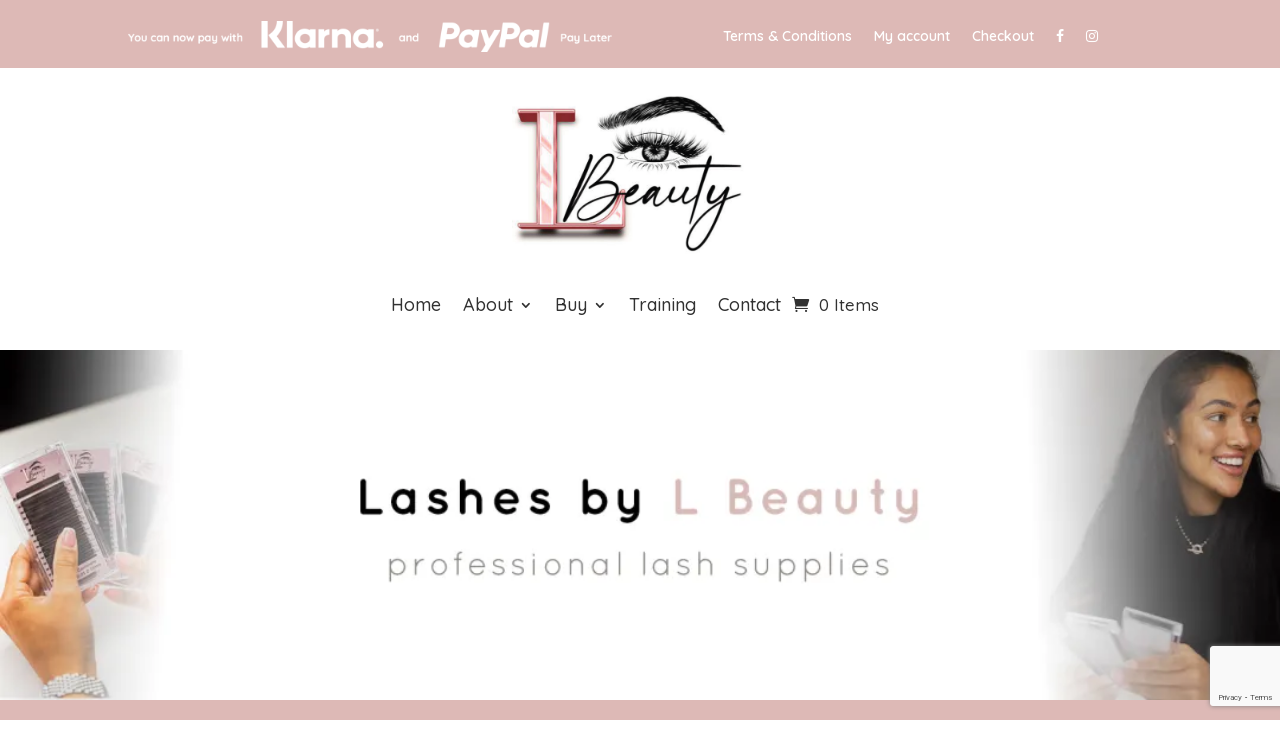

--- FILE ---
content_type: text/html; charset=utf-8
request_url: https://www.google.com/recaptcha/api2/anchor?ar=1&k=6Le5sqYqAAAAAB2payRtQlflDOG53phGkZeZ1js4&co=aHR0cHM6Ly93d3cubGFzaGVzYnlsYmVhdXR5LmNvbTo0NDM.&hl=en&v=PoyoqOPhxBO7pBk68S4YbpHZ&size=invisible&anchor-ms=20000&execute-ms=30000&cb=28f7dk9c3nqk
body_size: 48707
content:
<!DOCTYPE HTML><html dir="ltr" lang="en"><head><meta http-equiv="Content-Type" content="text/html; charset=UTF-8">
<meta http-equiv="X-UA-Compatible" content="IE=edge">
<title>reCAPTCHA</title>
<style type="text/css">
/* cyrillic-ext */
@font-face {
  font-family: 'Roboto';
  font-style: normal;
  font-weight: 400;
  font-stretch: 100%;
  src: url(//fonts.gstatic.com/s/roboto/v48/KFO7CnqEu92Fr1ME7kSn66aGLdTylUAMa3GUBHMdazTgWw.woff2) format('woff2');
  unicode-range: U+0460-052F, U+1C80-1C8A, U+20B4, U+2DE0-2DFF, U+A640-A69F, U+FE2E-FE2F;
}
/* cyrillic */
@font-face {
  font-family: 'Roboto';
  font-style: normal;
  font-weight: 400;
  font-stretch: 100%;
  src: url(//fonts.gstatic.com/s/roboto/v48/KFO7CnqEu92Fr1ME7kSn66aGLdTylUAMa3iUBHMdazTgWw.woff2) format('woff2');
  unicode-range: U+0301, U+0400-045F, U+0490-0491, U+04B0-04B1, U+2116;
}
/* greek-ext */
@font-face {
  font-family: 'Roboto';
  font-style: normal;
  font-weight: 400;
  font-stretch: 100%;
  src: url(//fonts.gstatic.com/s/roboto/v48/KFO7CnqEu92Fr1ME7kSn66aGLdTylUAMa3CUBHMdazTgWw.woff2) format('woff2');
  unicode-range: U+1F00-1FFF;
}
/* greek */
@font-face {
  font-family: 'Roboto';
  font-style: normal;
  font-weight: 400;
  font-stretch: 100%;
  src: url(//fonts.gstatic.com/s/roboto/v48/KFO7CnqEu92Fr1ME7kSn66aGLdTylUAMa3-UBHMdazTgWw.woff2) format('woff2');
  unicode-range: U+0370-0377, U+037A-037F, U+0384-038A, U+038C, U+038E-03A1, U+03A3-03FF;
}
/* math */
@font-face {
  font-family: 'Roboto';
  font-style: normal;
  font-weight: 400;
  font-stretch: 100%;
  src: url(//fonts.gstatic.com/s/roboto/v48/KFO7CnqEu92Fr1ME7kSn66aGLdTylUAMawCUBHMdazTgWw.woff2) format('woff2');
  unicode-range: U+0302-0303, U+0305, U+0307-0308, U+0310, U+0312, U+0315, U+031A, U+0326-0327, U+032C, U+032F-0330, U+0332-0333, U+0338, U+033A, U+0346, U+034D, U+0391-03A1, U+03A3-03A9, U+03B1-03C9, U+03D1, U+03D5-03D6, U+03F0-03F1, U+03F4-03F5, U+2016-2017, U+2034-2038, U+203C, U+2040, U+2043, U+2047, U+2050, U+2057, U+205F, U+2070-2071, U+2074-208E, U+2090-209C, U+20D0-20DC, U+20E1, U+20E5-20EF, U+2100-2112, U+2114-2115, U+2117-2121, U+2123-214F, U+2190, U+2192, U+2194-21AE, U+21B0-21E5, U+21F1-21F2, U+21F4-2211, U+2213-2214, U+2216-22FF, U+2308-230B, U+2310, U+2319, U+231C-2321, U+2336-237A, U+237C, U+2395, U+239B-23B7, U+23D0, U+23DC-23E1, U+2474-2475, U+25AF, U+25B3, U+25B7, U+25BD, U+25C1, U+25CA, U+25CC, U+25FB, U+266D-266F, U+27C0-27FF, U+2900-2AFF, U+2B0E-2B11, U+2B30-2B4C, U+2BFE, U+3030, U+FF5B, U+FF5D, U+1D400-1D7FF, U+1EE00-1EEFF;
}
/* symbols */
@font-face {
  font-family: 'Roboto';
  font-style: normal;
  font-weight: 400;
  font-stretch: 100%;
  src: url(//fonts.gstatic.com/s/roboto/v48/KFO7CnqEu92Fr1ME7kSn66aGLdTylUAMaxKUBHMdazTgWw.woff2) format('woff2');
  unicode-range: U+0001-000C, U+000E-001F, U+007F-009F, U+20DD-20E0, U+20E2-20E4, U+2150-218F, U+2190, U+2192, U+2194-2199, U+21AF, U+21E6-21F0, U+21F3, U+2218-2219, U+2299, U+22C4-22C6, U+2300-243F, U+2440-244A, U+2460-24FF, U+25A0-27BF, U+2800-28FF, U+2921-2922, U+2981, U+29BF, U+29EB, U+2B00-2BFF, U+4DC0-4DFF, U+FFF9-FFFB, U+10140-1018E, U+10190-1019C, U+101A0, U+101D0-101FD, U+102E0-102FB, U+10E60-10E7E, U+1D2C0-1D2D3, U+1D2E0-1D37F, U+1F000-1F0FF, U+1F100-1F1AD, U+1F1E6-1F1FF, U+1F30D-1F30F, U+1F315, U+1F31C, U+1F31E, U+1F320-1F32C, U+1F336, U+1F378, U+1F37D, U+1F382, U+1F393-1F39F, U+1F3A7-1F3A8, U+1F3AC-1F3AF, U+1F3C2, U+1F3C4-1F3C6, U+1F3CA-1F3CE, U+1F3D4-1F3E0, U+1F3ED, U+1F3F1-1F3F3, U+1F3F5-1F3F7, U+1F408, U+1F415, U+1F41F, U+1F426, U+1F43F, U+1F441-1F442, U+1F444, U+1F446-1F449, U+1F44C-1F44E, U+1F453, U+1F46A, U+1F47D, U+1F4A3, U+1F4B0, U+1F4B3, U+1F4B9, U+1F4BB, U+1F4BF, U+1F4C8-1F4CB, U+1F4D6, U+1F4DA, U+1F4DF, U+1F4E3-1F4E6, U+1F4EA-1F4ED, U+1F4F7, U+1F4F9-1F4FB, U+1F4FD-1F4FE, U+1F503, U+1F507-1F50B, U+1F50D, U+1F512-1F513, U+1F53E-1F54A, U+1F54F-1F5FA, U+1F610, U+1F650-1F67F, U+1F687, U+1F68D, U+1F691, U+1F694, U+1F698, U+1F6AD, U+1F6B2, U+1F6B9-1F6BA, U+1F6BC, U+1F6C6-1F6CF, U+1F6D3-1F6D7, U+1F6E0-1F6EA, U+1F6F0-1F6F3, U+1F6F7-1F6FC, U+1F700-1F7FF, U+1F800-1F80B, U+1F810-1F847, U+1F850-1F859, U+1F860-1F887, U+1F890-1F8AD, U+1F8B0-1F8BB, U+1F8C0-1F8C1, U+1F900-1F90B, U+1F93B, U+1F946, U+1F984, U+1F996, U+1F9E9, U+1FA00-1FA6F, U+1FA70-1FA7C, U+1FA80-1FA89, U+1FA8F-1FAC6, U+1FACE-1FADC, U+1FADF-1FAE9, U+1FAF0-1FAF8, U+1FB00-1FBFF;
}
/* vietnamese */
@font-face {
  font-family: 'Roboto';
  font-style: normal;
  font-weight: 400;
  font-stretch: 100%;
  src: url(//fonts.gstatic.com/s/roboto/v48/KFO7CnqEu92Fr1ME7kSn66aGLdTylUAMa3OUBHMdazTgWw.woff2) format('woff2');
  unicode-range: U+0102-0103, U+0110-0111, U+0128-0129, U+0168-0169, U+01A0-01A1, U+01AF-01B0, U+0300-0301, U+0303-0304, U+0308-0309, U+0323, U+0329, U+1EA0-1EF9, U+20AB;
}
/* latin-ext */
@font-face {
  font-family: 'Roboto';
  font-style: normal;
  font-weight: 400;
  font-stretch: 100%;
  src: url(//fonts.gstatic.com/s/roboto/v48/KFO7CnqEu92Fr1ME7kSn66aGLdTylUAMa3KUBHMdazTgWw.woff2) format('woff2');
  unicode-range: U+0100-02BA, U+02BD-02C5, U+02C7-02CC, U+02CE-02D7, U+02DD-02FF, U+0304, U+0308, U+0329, U+1D00-1DBF, U+1E00-1E9F, U+1EF2-1EFF, U+2020, U+20A0-20AB, U+20AD-20C0, U+2113, U+2C60-2C7F, U+A720-A7FF;
}
/* latin */
@font-face {
  font-family: 'Roboto';
  font-style: normal;
  font-weight: 400;
  font-stretch: 100%;
  src: url(//fonts.gstatic.com/s/roboto/v48/KFO7CnqEu92Fr1ME7kSn66aGLdTylUAMa3yUBHMdazQ.woff2) format('woff2');
  unicode-range: U+0000-00FF, U+0131, U+0152-0153, U+02BB-02BC, U+02C6, U+02DA, U+02DC, U+0304, U+0308, U+0329, U+2000-206F, U+20AC, U+2122, U+2191, U+2193, U+2212, U+2215, U+FEFF, U+FFFD;
}
/* cyrillic-ext */
@font-face {
  font-family: 'Roboto';
  font-style: normal;
  font-weight: 500;
  font-stretch: 100%;
  src: url(//fonts.gstatic.com/s/roboto/v48/KFO7CnqEu92Fr1ME7kSn66aGLdTylUAMa3GUBHMdazTgWw.woff2) format('woff2');
  unicode-range: U+0460-052F, U+1C80-1C8A, U+20B4, U+2DE0-2DFF, U+A640-A69F, U+FE2E-FE2F;
}
/* cyrillic */
@font-face {
  font-family: 'Roboto';
  font-style: normal;
  font-weight: 500;
  font-stretch: 100%;
  src: url(//fonts.gstatic.com/s/roboto/v48/KFO7CnqEu92Fr1ME7kSn66aGLdTylUAMa3iUBHMdazTgWw.woff2) format('woff2');
  unicode-range: U+0301, U+0400-045F, U+0490-0491, U+04B0-04B1, U+2116;
}
/* greek-ext */
@font-face {
  font-family: 'Roboto';
  font-style: normal;
  font-weight: 500;
  font-stretch: 100%;
  src: url(//fonts.gstatic.com/s/roboto/v48/KFO7CnqEu92Fr1ME7kSn66aGLdTylUAMa3CUBHMdazTgWw.woff2) format('woff2');
  unicode-range: U+1F00-1FFF;
}
/* greek */
@font-face {
  font-family: 'Roboto';
  font-style: normal;
  font-weight: 500;
  font-stretch: 100%;
  src: url(//fonts.gstatic.com/s/roboto/v48/KFO7CnqEu92Fr1ME7kSn66aGLdTylUAMa3-UBHMdazTgWw.woff2) format('woff2');
  unicode-range: U+0370-0377, U+037A-037F, U+0384-038A, U+038C, U+038E-03A1, U+03A3-03FF;
}
/* math */
@font-face {
  font-family: 'Roboto';
  font-style: normal;
  font-weight: 500;
  font-stretch: 100%;
  src: url(//fonts.gstatic.com/s/roboto/v48/KFO7CnqEu92Fr1ME7kSn66aGLdTylUAMawCUBHMdazTgWw.woff2) format('woff2');
  unicode-range: U+0302-0303, U+0305, U+0307-0308, U+0310, U+0312, U+0315, U+031A, U+0326-0327, U+032C, U+032F-0330, U+0332-0333, U+0338, U+033A, U+0346, U+034D, U+0391-03A1, U+03A3-03A9, U+03B1-03C9, U+03D1, U+03D5-03D6, U+03F0-03F1, U+03F4-03F5, U+2016-2017, U+2034-2038, U+203C, U+2040, U+2043, U+2047, U+2050, U+2057, U+205F, U+2070-2071, U+2074-208E, U+2090-209C, U+20D0-20DC, U+20E1, U+20E5-20EF, U+2100-2112, U+2114-2115, U+2117-2121, U+2123-214F, U+2190, U+2192, U+2194-21AE, U+21B0-21E5, U+21F1-21F2, U+21F4-2211, U+2213-2214, U+2216-22FF, U+2308-230B, U+2310, U+2319, U+231C-2321, U+2336-237A, U+237C, U+2395, U+239B-23B7, U+23D0, U+23DC-23E1, U+2474-2475, U+25AF, U+25B3, U+25B7, U+25BD, U+25C1, U+25CA, U+25CC, U+25FB, U+266D-266F, U+27C0-27FF, U+2900-2AFF, U+2B0E-2B11, U+2B30-2B4C, U+2BFE, U+3030, U+FF5B, U+FF5D, U+1D400-1D7FF, U+1EE00-1EEFF;
}
/* symbols */
@font-face {
  font-family: 'Roboto';
  font-style: normal;
  font-weight: 500;
  font-stretch: 100%;
  src: url(//fonts.gstatic.com/s/roboto/v48/KFO7CnqEu92Fr1ME7kSn66aGLdTylUAMaxKUBHMdazTgWw.woff2) format('woff2');
  unicode-range: U+0001-000C, U+000E-001F, U+007F-009F, U+20DD-20E0, U+20E2-20E4, U+2150-218F, U+2190, U+2192, U+2194-2199, U+21AF, U+21E6-21F0, U+21F3, U+2218-2219, U+2299, U+22C4-22C6, U+2300-243F, U+2440-244A, U+2460-24FF, U+25A0-27BF, U+2800-28FF, U+2921-2922, U+2981, U+29BF, U+29EB, U+2B00-2BFF, U+4DC0-4DFF, U+FFF9-FFFB, U+10140-1018E, U+10190-1019C, U+101A0, U+101D0-101FD, U+102E0-102FB, U+10E60-10E7E, U+1D2C0-1D2D3, U+1D2E0-1D37F, U+1F000-1F0FF, U+1F100-1F1AD, U+1F1E6-1F1FF, U+1F30D-1F30F, U+1F315, U+1F31C, U+1F31E, U+1F320-1F32C, U+1F336, U+1F378, U+1F37D, U+1F382, U+1F393-1F39F, U+1F3A7-1F3A8, U+1F3AC-1F3AF, U+1F3C2, U+1F3C4-1F3C6, U+1F3CA-1F3CE, U+1F3D4-1F3E0, U+1F3ED, U+1F3F1-1F3F3, U+1F3F5-1F3F7, U+1F408, U+1F415, U+1F41F, U+1F426, U+1F43F, U+1F441-1F442, U+1F444, U+1F446-1F449, U+1F44C-1F44E, U+1F453, U+1F46A, U+1F47D, U+1F4A3, U+1F4B0, U+1F4B3, U+1F4B9, U+1F4BB, U+1F4BF, U+1F4C8-1F4CB, U+1F4D6, U+1F4DA, U+1F4DF, U+1F4E3-1F4E6, U+1F4EA-1F4ED, U+1F4F7, U+1F4F9-1F4FB, U+1F4FD-1F4FE, U+1F503, U+1F507-1F50B, U+1F50D, U+1F512-1F513, U+1F53E-1F54A, U+1F54F-1F5FA, U+1F610, U+1F650-1F67F, U+1F687, U+1F68D, U+1F691, U+1F694, U+1F698, U+1F6AD, U+1F6B2, U+1F6B9-1F6BA, U+1F6BC, U+1F6C6-1F6CF, U+1F6D3-1F6D7, U+1F6E0-1F6EA, U+1F6F0-1F6F3, U+1F6F7-1F6FC, U+1F700-1F7FF, U+1F800-1F80B, U+1F810-1F847, U+1F850-1F859, U+1F860-1F887, U+1F890-1F8AD, U+1F8B0-1F8BB, U+1F8C0-1F8C1, U+1F900-1F90B, U+1F93B, U+1F946, U+1F984, U+1F996, U+1F9E9, U+1FA00-1FA6F, U+1FA70-1FA7C, U+1FA80-1FA89, U+1FA8F-1FAC6, U+1FACE-1FADC, U+1FADF-1FAE9, U+1FAF0-1FAF8, U+1FB00-1FBFF;
}
/* vietnamese */
@font-face {
  font-family: 'Roboto';
  font-style: normal;
  font-weight: 500;
  font-stretch: 100%;
  src: url(//fonts.gstatic.com/s/roboto/v48/KFO7CnqEu92Fr1ME7kSn66aGLdTylUAMa3OUBHMdazTgWw.woff2) format('woff2');
  unicode-range: U+0102-0103, U+0110-0111, U+0128-0129, U+0168-0169, U+01A0-01A1, U+01AF-01B0, U+0300-0301, U+0303-0304, U+0308-0309, U+0323, U+0329, U+1EA0-1EF9, U+20AB;
}
/* latin-ext */
@font-face {
  font-family: 'Roboto';
  font-style: normal;
  font-weight: 500;
  font-stretch: 100%;
  src: url(//fonts.gstatic.com/s/roboto/v48/KFO7CnqEu92Fr1ME7kSn66aGLdTylUAMa3KUBHMdazTgWw.woff2) format('woff2');
  unicode-range: U+0100-02BA, U+02BD-02C5, U+02C7-02CC, U+02CE-02D7, U+02DD-02FF, U+0304, U+0308, U+0329, U+1D00-1DBF, U+1E00-1E9F, U+1EF2-1EFF, U+2020, U+20A0-20AB, U+20AD-20C0, U+2113, U+2C60-2C7F, U+A720-A7FF;
}
/* latin */
@font-face {
  font-family: 'Roboto';
  font-style: normal;
  font-weight: 500;
  font-stretch: 100%;
  src: url(//fonts.gstatic.com/s/roboto/v48/KFO7CnqEu92Fr1ME7kSn66aGLdTylUAMa3yUBHMdazQ.woff2) format('woff2');
  unicode-range: U+0000-00FF, U+0131, U+0152-0153, U+02BB-02BC, U+02C6, U+02DA, U+02DC, U+0304, U+0308, U+0329, U+2000-206F, U+20AC, U+2122, U+2191, U+2193, U+2212, U+2215, U+FEFF, U+FFFD;
}
/* cyrillic-ext */
@font-face {
  font-family: 'Roboto';
  font-style: normal;
  font-weight: 900;
  font-stretch: 100%;
  src: url(//fonts.gstatic.com/s/roboto/v48/KFO7CnqEu92Fr1ME7kSn66aGLdTylUAMa3GUBHMdazTgWw.woff2) format('woff2');
  unicode-range: U+0460-052F, U+1C80-1C8A, U+20B4, U+2DE0-2DFF, U+A640-A69F, U+FE2E-FE2F;
}
/* cyrillic */
@font-face {
  font-family: 'Roboto';
  font-style: normal;
  font-weight: 900;
  font-stretch: 100%;
  src: url(//fonts.gstatic.com/s/roboto/v48/KFO7CnqEu92Fr1ME7kSn66aGLdTylUAMa3iUBHMdazTgWw.woff2) format('woff2');
  unicode-range: U+0301, U+0400-045F, U+0490-0491, U+04B0-04B1, U+2116;
}
/* greek-ext */
@font-face {
  font-family: 'Roboto';
  font-style: normal;
  font-weight: 900;
  font-stretch: 100%;
  src: url(//fonts.gstatic.com/s/roboto/v48/KFO7CnqEu92Fr1ME7kSn66aGLdTylUAMa3CUBHMdazTgWw.woff2) format('woff2');
  unicode-range: U+1F00-1FFF;
}
/* greek */
@font-face {
  font-family: 'Roboto';
  font-style: normal;
  font-weight: 900;
  font-stretch: 100%;
  src: url(//fonts.gstatic.com/s/roboto/v48/KFO7CnqEu92Fr1ME7kSn66aGLdTylUAMa3-UBHMdazTgWw.woff2) format('woff2');
  unicode-range: U+0370-0377, U+037A-037F, U+0384-038A, U+038C, U+038E-03A1, U+03A3-03FF;
}
/* math */
@font-face {
  font-family: 'Roboto';
  font-style: normal;
  font-weight: 900;
  font-stretch: 100%;
  src: url(//fonts.gstatic.com/s/roboto/v48/KFO7CnqEu92Fr1ME7kSn66aGLdTylUAMawCUBHMdazTgWw.woff2) format('woff2');
  unicode-range: U+0302-0303, U+0305, U+0307-0308, U+0310, U+0312, U+0315, U+031A, U+0326-0327, U+032C, U+032F-0330, U+0332-0333, U+0338, U+033A, U+0346, U+034D, U+0391-03A1, U+03A3-03A9, U+03B1-03C9, U+03D1, U+03D5-03D6, U+03F0-03F1, U+03F4-03F5, U+2016-2017, U+2034-2038, U+203C, U+2040, U+2043, U+2047, U+2050, U+2057, U+205F, U+2070-2071, U+2074-208E, U+2090-209C, U+20D0-20DC, U+20E1, U+20E5-20EF, U+2100-2112, U+2114-2115, U+2117-2121, U+2123-214F, U+2190, U+2192, U+2194-21AE, U+21B0-21E5, U+21F1-21F2, U+21F4-2211, U+2213-2214, U+2216-22FF, U+2308-230B, U+2310, U+2319, U+231C-2321, U+2336-237A, U+237C, U+2395, U+239B-23B7, U+23D0, U+23DC-23E1, U+2474-2475, U+25AF, U+25B3, U+25B7, U+25BD, U+25C1, U+25CA, U+25CC, U+25FB, U+266D-266F, U+27C0-27FF, U+2900-2AFF, U+2B0E-2B11, U+2B30-2B4C, U+2BFE, U+3030, U+FF5B, U+FF5D, U+1D400-1D7FF, U+1EE00-1EEFF;
}
/* symbols */
@font-face {
  font-family: 'Roboto';
  font-style: normal;
  font-weight: 900;
  font-stretch: 100%;
  src: url(//fonts.gstatic.com/s/roboto/v48/KFO7CnqEu92Fr1ME7kSn66aGLdTylUAMaxKUBHMdazTgWw.woff2) format('woff2');
  unicode-range: U+0001-000C, U+000E-001F, U+007F-009F, U+20DD-20E0, U+20E2-20E4, U+2150-218F, U+2190, U+2192, U+2194-2199, U+21AF, U+21E6-21F0, U+21F3, U+2218-2219, U+2299, U+22C4-22C6, U+2300-243F, U+2440-244A, U+2460-24FF, U+25A0-27BF, U+2800-28FF, U+2921-2922, U+2981, U+29BF, U+29EB, U+2B00-2BFF, U+4DC0-4DFF, U+FFF9-FFFB, U+10140-1018E, U+10190-1019C, U+101A0, U+101D0-101FD, U+102E0-102FB, U+10E60-10E7E, U+1D2C0-1D2D3, U+1D2E0-1D37F, U+1F000-1F0FF, U+1F100-1F1AD, U+1F1E6-1F1FF, U+1F30D-1F30F, U+1F315, U+1F31C, U+1F31E, U+1F320-1F32C, U+1F336, U+1F378, U+1F37D, U+1F382, U+1F393-1F39F, U+1F3A7-1F3A8, U+1F3AC-1F3AF, U+1F3C2, U+1F3C4-1F3C6, U+1F3CA-1F3CE, U+1F3D4-1F3E0, U+1F3ED, U+1F3F1-1F3F3, U+1F3F5-1F3F7, U+1F408, U+1F415, U+1F41F, U+1F426, U+1F43F, U+1F441-1F442, U+1F444, U+1F446-1F449, U+1F44C-1F44E, U+1F453, U+1F46A, U+1F47D, U+1F4A3, U+1F4B0, U+1F4B3, U+1F4B9, U+1F4BB, U+1F4BF, U+1F4C8-1F4CB, U+1F4D6, U+1F4DA, U+1F4DF, U+1F4E3-1F4E6, U+1F4EA-1F4ED, U+1F4F7, U+1F4F9-1F4FB, U+1F4FD-1F4FE, U+1F503, U+1F507-1F50B, U+1F50D, U+1F512-1F513, U+1F53E-1F54A, U+1F54F-1F5FA, U+1F610, U+1F650-1F67F, U+1F687, U+1F68D, U+1F691, U+1F694, U+1F698, U+1F6AD, U+1F6B2, U+1F6B9-1F6BA, U+1F6BC, U+1F6C6-1F6CF, U+1F6D3-1F6D7, U+1F6E0-1F6EA, U+1F6F0-1F6F3, U+1F6F7-1F6FC, U+1F700-1F7FF, U+1F800-1F80B, U+1F810-1F847, U+1F850-1F859, U+1F860-1F887, U+1F890-1F8AD, U+1F8B0-1F8BB, U+1F8C0-1F8C1, U+1F900-1F90B, U+1F93B, U+1F946, U+1F984, U+1F996, U+1F9E9, U+1FA00-1FA6F, U+1FA70-1FA7C, U+1FA80-1FA89, U+1FA8F-1FAC6, U+1FACE-1FADC, U+1FADF-1FAE9, U+1FAF0-1FAF8, U+1FB00-1FBFF;
}
/* vietnamese */
@font-face {
  font-family: 'Roboto';
  font-style: normal;
  font-weight: 900;
  font-stretch: 100%;
  src: url(//fonts.gstatic.com/s/roboto/v48/KFO7CnqEu92Fr1ME7kSn66aGLdTylUAMa3OUBHMdazTgWw.woff2) format('woff2');
  unicode-range: U+0102-0103, U+0110-0111, U+0128-0129, U+0168-0169, U+01A0-01A1, U+01AF-01B0, U+0300-0301, U+0303-0304, U+0308-0309, U+0323, U+0329, U+1EA0-1EF9, U+20AB;
}
/* latin-ext */
@font-face {
  font-family: 'Roboto';
  font-style: normal;
  font-weight: 900;
  font-stretch: 100%;
  src: url(//fonts.gstatic.com/s/roboto/v48/KFO7CnqEu92Fr1ME7kSn66aGLdTylUAMa3KUBHMdazTgWw.woff2) format('woff2');
  unicode-range: U+0100-02BA, U+02BD-02C5, U+02C7-02CC, U+02CE-02D7, U+02DD-02FF, U+0304, U+0308, U+0329, U+1D00-1DBF, U+1E00-1E9F, U+1EF2-1EFF, U+2020, U+20A0-20AB, U+20AD-20C0, U+2113, U+2C60-2C7F, U+A720-A7FF;
}
/* latin */
@font-face {
  font-family: 'Roboto';
  font-style: normal;
  font-weight: 900;
  font-stretch: 100%;
  src: url(//fonts.gstatic.com/s/roboto/v48/KFO7CnqEu92Fr1ME7kSn66aGLdTylUAMa3yUBHMdazQ.woff2) format('woff2');
  unicode-range: U+0000-00FF, U+0131, U+0152-0153, U+02BB-02BC, U+02C6, U+02DA, U+02DC, U+0304, U+0308, U+0329, U+2000-206F, U+20AC, U+2122, U+2191, U+2193, U+2212, U+2215, U+FEFF, U+FFFD;
}

</style>
<link rel="stylesheet" type="text/css" href="https://www.gstatic.com/recaptcha/releases/PoyoqOPhxBO7pBk68S4YbpHZ/styles__ltr.css">
<script nonce="sA_sZmSyObnoie3xjCoGSQ" type="text/javascript">window['__recaptcha_api'] = 'https://www.google.com/recaptcha/api2/';</script>
<script type="text/javascript" src="https://www.gstatic.com/recaptcha/releases/PoyoqOPhxBO7pBk68S4YbpHZ/recaptcha__en.js" nonce="sA_sZmSyObnoie3xjCoGSQ">
      
    </script></head>
<body><div id="rc-anchor-alert" class="rc-anchor-alert"></div>
<input type="hidden" id="recaptcha-token" value="[base64]">
<script type="text/javascript" nonce="sA_sZmSyObnoie3xjCoGSQ">
      recaptcha.anchor.Main.init("[\x22ainput\x22,[\x22bgdata\x22,\x22\x22,\[base64]/[base64]/[base64]/[base64]/[base64]/[base64]/[base64]/[base64]/[base64]/[base64]\\u003d\x22,\[base64]\\u003d\x22,\[base64]/[base64]/DjVDDgcOCw6fDscOFwrFHI8OHLiNdeF80NhnCnn7CvTHCmXzDhWAKJcKoAMKRwpvCrwPDrV/Ds8KDSi/DosK1LcO5woTDmsKwd8OdDcKmw7AxIUkcw6PDinfCjcKrw6DCnz/[base64]/[base64]/CscKaw5PDsMOjwozCixjDs8KtwoU9wqDCgcKWMn3DtjtwdsK8wrzDi8O5wrwaw45PWMORw6tSBcO9TMOvw4fCpAw5wqjDs8OqBcKywq1TK2VPwqxjw7/Ch8OkwqXCkw/CgsOUXyzDjcOawrnDhHJEw6N7wotAbMOEw7U8wrLCvTwbQTpPwq7DnUHCn38HwoAowpvDocKEAMO/[base64]/CkGhXw6g3acOjwqsFwpVIZmMrCkUlw7YTcMKLw7rDsnsyTzjCmsKEf07CosO2w7FiJlBFRFHDgU7CrsKOw6XDq8OQFcKxw6w5w6DCmcK/esOIVsOOO1tyw5NzKMObwp5Aw4vClHfCpMKYHsKvwqXDgFbDqnPDvcKKRGIWwpkcdHnCkQvDg0PCvsOyUXdmwrPDvhXDrsOkw4rDgcKbCwMWTcOrwr/CrQTDh8KhAWl8w74qwr7Dt3bDmD1LC8OPw7bCrsOMHkvDs8KNag/Dh8O1Sx7CnsOPb0fCv04QCsKfb8Opwr3CoMKgwrTCunPDmcKvwr59cMOTwrJZwpXCvlDCtwLDo8KfNxnCljzCpsOLN3TDlsO2w5/CtGVvBMOOUiTDpMKqd8O/VMK8w7UewrdNwovCusKXwr/CocKNwqoswrDCl8OfwozDhULDkmJFIAldbxl4w4R2NsONwplQwp7DiWQ/[base64]/wppLw5fCmMOWGsOrwrHDocOUw4DCm8OBaGkSOxjCgQNCOsOywrbDqD3ClHnDlkLDqMOewoMhfDjDvHDCq8O2IsOgwoA7w7FIwqfCpsKewrh9RSTCjApmay0YwqnDt8KSIMOswr7Cggt8wq0NPTnDq8O5R8OsEMKmecK9w47ClnBmw5XCp8KowoNSwoLCv1/DjcKzYMOaw7l0wqzCsCXClUJlZhHChcKRw7lPSmLCiWXDicKUaUfDugY2FBjDiwrDvMOkw7c/bhNLK8Oaw53Co0N3woDCqsKgw5A0wr1ew48qwroeOcKYwrnCvsOJw6oPNjxoXcK8dWDCkcKSV8Kqwr0Sw7gPw4V+akhgwp7CicOIw5nDgWQ1w7xWwplmw6sAwpDCtE7CjiHDn8KjaAPCrMOeXkDCncK1blDCs8OvX1VuZ1xewrjDozkPwpY7w4N2w5wPw5RSbA/CqE4SH8Opw6TCqMOnTMKcfjPDhH8dw7gIwpTCh8OsbXMAw4nDrsKYYnTDpcKIwrXCvmbDkMOWwr0QMMK8w7NrRSfDnMKJwpHDsz/CtXXCisOOC3vCn8OGfHbDusK7w5Q6wpnDnQZ3wr/Cu3TDpzPDk8KLw7fClGQMw77CuMKWw63DuC/Cp8Kjw6nCn8OnVcKSYD43QsKYXmoEIG8Yw4Flw6fDuRzCnVnDtcObDA/DghTCksOhOcKDwpTCtsObw4Qgw4LDll7Ci2IRQjoUw7vDqEPDksKnwonDrcK7SMOhwqQWKiIRwr4KFhhDDgJEQMORNwnCpsK6TQBGwqA9w5TDncK/eMKQRybCgRl1w40wcUDCvHVAaMOIwqnCk2LCunYmacOXKlVUwq/[base64]/E8OIOjEkPcOQHCXCgcO4ZMKqYsKoJXrCmTXDvsOlYQ02UVRfwpQQVip3w47CljTCqR/CmVTChQ0xScOZEVN4w4l6wqTCvsK7w5jDiMKgeS9Vw6zCoTNYw4w7YztWTj/CiQLCtlvCscOIwpwdw5nDmsKCw4FOBSc3e8Ogw63CvADDrmrCn8KAN8KgwqHCg3jCp8KVY8KUwoY6BQQoX8O7w6V0DTfDrsOuLsKbw4PDoEYYcALCjhUFwqNaw7LDgxTCqR4Bw6PDu8Ouw40Uw6/[base64]/P8OEw6plB8Osw5dPwrluEsO1OgfCrignwq7DocK2w63DnHnCoUrClgpLG8K1O8KCOVDDv8Opw4E2wr8uYxjCqAzChcKwwrjCsMKMworDiMK9wpbDnHzDjhpdIwfCsHFZwpbDiMOnPXwxEwosw6/CnsO8w7coaMOdWsOxLGQVwoTDr8OewqzCgcK8BRzCsMKzw45Tw5LCsl0SHsKAw6pCJwHDr8OGS8OxMHXCo3gLZEBMe8O2UMKaw6YsEMOewo3CpR48w5/CoMO0w63Dr8KTwr7CrsKoVcKZUcOyw7lzW8KIw5pTBcKjw6bCrsK1Q8Omwo4YJcKNwpV4w4XCu8KyCcOUKGXDt0cLTcKew4k9wqt7w6t9w68NwoDCkTcEQ8KDF8Kewp8Hw4jCq8ONAMKcNjnDocK8wo/Ck8KDwrFhGcKvw4XCviIYC8OewrYuXDdSV8OBwrl0OShzwq8ewpRAwrnDgsKMwpZxw4FVw4PCqTdUUcKjw57CkMKRw6zDiyHCt8KUHVsKw7I5EsKmw6FCLknDjnvCtUobwqDDviTDtW/CjcKCWcOcwpR3wpfCpUTCkGPDgcKiBCLDgMOMU8KUw6/[base64]/wqgiw4cNwqHDn8OMw4/DlcKuLMKQaGLDv8KYM8KMfgHDs8KlCnnDj8OFGmHDgcKQPcODSMOEw48dwqsrw6BYwp3DiW/CqcOJfcKaw4jDkj/DrAQCCSvDs3Eybn/Dih/CkVTDnDnDnsKRw4N/w4XDjMO0wr4ww7oHBnUxwqYjFsOrRMOnOMKlwq0Fw69Dw6bCqEzDssO1dcO9w5XCncO4w4lcaFbCrzHCmcO4wpXDhQc6NQJXwq8rF8Kiw7R6YcObwqdOwrV/esO1CiZjwr7Dn8KcDMOdw6BKQAbCmSLCshnCnlsQRx/Ch1vDqMOmbVAlw7VGwpbDmHVVXmQZSMObQC/CmsKgPsOIwoNOGsOfw4w+wr/Cj8KUw5lew6I5w5ZEZsK0w70iN3XDmjoCwrE8w7TCgsO1OxEtdsOgOR7DpFDCvQZcCxkFwrxhwoPCoijDjDXCk3RowpDCqkHDsXcEwrs1wprCsgfDqcKmw7AVIWQ/aMK4w7/CqsOSw6jDosOUwrHCiWcpWsO5w7hYw6PDscK0F2dXwo/[base64]/DtEVfJRksRgdEGcK7w7BGTGLDocKoAsKAQRfCjRfCtyXCiMOmw6vCmHLCqMK8wpPCl8K9CMOjOMK3LnHCjD0mbcOowpPDkMK0wrzCm8KDw4Uow75Tw57DqMOiTsKQwpDDgGzCpMOWJHHCgsKlw6EtFh3Du8K/LsOqXMKSw5/[base64]/[base64]/[base64]/CgsK9a8KfR8Kkw6zCicKUwrbDiBfCtcO/w4zDmMKeIWkewrzCg8OfwobDmg5Iw7bDpcKbw7LCkg0ew6ZYAMKyVjDCjMOow4Y+Z8OUIFTDgFBmKGB9YcKUw7ZpASLCkGDCsgxOBEB8VBDDm8OiwqjCp3HDjAUSZSdVw7wgMmIZw7DClsKPwoxuw45Tw4zDpMK7wq1/[base64]/DncKpwplIw4fCjCI+w4J5wox+KcOewqrCkgXDlcKhHcKgaTRIL8ONKAvChsKTFQVLc8KXC8K3w5FdwrnCujxZN8Oewoc6VCfDhsOlw57ChcKmwqRSw4XCs2Q8YcKZw5JCfRHCsMKuW8KWwrHDlMONZMOVTcKYwqxGY3E2w5PDhkQVVMOPwo/CnA8YdsKawqJIwq1dGAwsw6xQICdJwrt3wr0RaDBVw4/DmsOKwpcwwoxLEljDoMKGAVbDv8KRMsKAwq7Dhg5SbcKowrIcwpg2w6c3wrMjMRLDmCrDscOoF8O4w5NNfcKMwo/CkMOAwoElwroKST4NwqjDt8OaGnlhdgPCm8OIw4w9w6wQR2IZw57CrcOwwqzDi2LDvMOnw4gpB8KaZGR7MQFUw4jDjlnCg8OkR8O2wrMhw6dSw5FMfXnCi2d2PWhDI3DCnSvDmcO1wqAjwozCrcOOWsOWw4Mqw4/[base64]/woPDj04zwpIDwrLCgMK2wpp2wqXDocOqG2hLfcKxVsOGGcKXwr7CnFrDpivCni8Iwo7CiEjDhGNOVMKHw5TDp8K5wqTCs8OOw57Ct8OtMsKCwo/DhwPCsSzCr8OMEcKIbMKsNVN4w7jDknHDpcOUF8K/[base64]/DsMKvNMOdJVvDmljCiBcdFgDDjcKqZ8K5esO2wpjDlUfDqhZNw5jDuSDCicKdwrccecO+w7dRw6M1w6LDpcOhw7PCkMKJfcOUbgMPHsOSElwLOsKywrrDm2/DiMOVwqzDjcOKDALDqwsYdMK8OgHCmMONBsOneHzCtMOEU8O5B8KkwrfCvzUlw4VowqvDlMOmw49APS/DjMORw60gEBpcwodxH8OAYA7CtcOJaV9Hw6nDulVWHsOaf3fDv8O9w6fCt1jCm2TCrsO3w77Cg0YrFMKtEErDimTDk8Kyw44rwq/DqsODw6sSPFvCnyBewrFdEsOHdSosW8KPw7hMB8Ovw6LDjMOSCkDCpMKMw4HCoijDrsKUw4jDucKawqgcwo9Wdm1xw6rCmCtEV8K/w6LCtcK+RsO/w5/DuMKrwotqb1N/MMKTO8KWwqEwJ8OTHcOtI8Oew7TDnmPCrknDvsOCwpTCn8KfwqJhQMO5wo/Dj1ERDCjCnik7w6YHwqonwoLDkXXCsMOGw5jDil1KwoTChsO0LTrCtMOMw5Bpwo3CpCpGw6xowpRfw7Nhw4jCn8O1XsO1wrkvwphXOcKrAMOWdDTCiWTDm8OBc8K9e8KywpFWwqxZG8O+w4ogwpRKwo02AsKew7rCv8O8WQsIw50Nwq/DrsODYMOOw6fCjsKQwoJjwqHDhMKaw4nDrsOxSTUewqVUw6E/[base64]/wqZoLE9Jw7PClU3DuMKoHMK7XwUSfMO/wp3CkznCvMKAQMOPw7PCkmrDjG4kFMKAKkDCo8KOwrlNwpzDgEfClWFQw6IkaAzDicOACMO5woHCmTJUbXZdY8KSa8OoIz/[base64]/CoMK/wr3DscKsw7QRfmXCqknCvwMqwqVmFsKPBsKIAB/DvsK9woIcwplhekPCpkXCv8O+OBl3LDMmMGDDhMK/wosBw7rCg8KMwqQIKj8LF2oTYcOZAcOAw6VZR8KQw6s8w6xRw6vDqSzDoxjCrsKTSX8IwpnCtyV4w6/DhcKRw7wfw7VTNMKNwr4lJsOAw75ew7rDmMOXWsKywpDDmcOubsKNE8Ohd8OLKyXCmlTDnH5hw7HCoD9yFWPDp8OmEcO3w5dHwrcGMsOPwrrDrsKybzjDujB7w4jCrhXDhH9zwqJGw6jDiFcoY1kzwoDDk1Z/wpvDksKgwpguwp4dw5LCv8OsYAwdNBXDiVNjVsOVCMO0b1jCsMO7TFhWw5PDm8O3w5XDh2PDh8KlUltWwq1/woTCrmDDq8O7w5HCjsKXwrrDvcKXwpkxTsK6XCVpwr8qQFlOw54lwrjCucOKw7cwOMK4bMKCEcK/FRjCl1jDgQYOw4nCtsOmYwkieUXDjS4OAE/[base64]/DkMOgLcO+Q3hkwoEYPV4Aa8OwPClCfsKJO8Omw7TCisK6dj3DlsKtR1NqaVRsw6nCjArDh3rDs3wkNMKLUHDDjmVBZsO7S8OiNMO7wr7DgcKTMTMgw5vCj8KOw7UhWB15T2nChxJHw6LDhsKjYmXDjFFCETDDhXfDqMK7Ezp4D3rDnm9yw5I4w5vCn8Ofw4nDql/DksKZEsOZw7XClBR/[base64]/Dmk/DolUuw6vDlAwVw4xmRWpxw4fCiS7Cr8KTIgpzHBXDv0/Cn8O3FnLCj8Kiw5xMcUEjwrYSDcKYN8KPwo9aw4I0TMOkQ8Kvwrt7wr3CjmfChMKAwogKacKLw59BaErCo3NYJ8OyV8O4KcOfRsKRUGrDqz7DsFTDiXvDnTHDgsOgw5dNwr1NwqXCh8KFw5TCmX5/wpo+BcK/wrrDuMKPwpXCvS4zR8KqeMKOwrwWJzrCnMO2wqorSMK3WsOuaWnDoMKTwrF9UkUWSXfChgvDnsKGAAPDggF+w63CmhjDnEzDj8K3HBHDg2jCrMKZUlchw756w6UNO8OQegAJw7rCn2jDg8KdK0DDg0/CqDYFwoTDj1DDkcOewqXCiBB6YMKNf8KSw7dOasK8w6IxT8KdwqPCgBlzSAkgQmnDmQtrwqY1S3g4Vzc7w50rwprDtTFBJMOMSEPDkmfCuEzDqcOIRcKgw7wbeREAw6o3Ag4jZsONS3UxwrnDgxVOwp9FcsKPCw0vIsOMw6fDr8OHwpPDn8O2MsOYwowAZsKaw5/DmsOcwrjDhk0tQjLDlmsZwo/Cq0/DoR0pwrgKbcOqwrfDu8Kdw5HCi8KJVlnDpgpiw7/DncOLA8OTw5srw6TDn2/DixrDuX7CoQJDUMOwFR3DuQoyw6fDgEZhwpVEw60hE3TDnsOpCsODXsKdSsO5aMKSYMO+ZiBOCMKsV8OibXNLw6rCpivCklHCpGHClwrDsXJkw6JxH8KPfTtNw4LDujRsV2bChlgiwrPDi2vDjsKGw7/CpF8Fw6rCoAAOwqbCocOgw57DmcKSOkPCssKDGhhYwqwEwq5/wqTDp1jCiCTCmmdCCMKfw4ovL8KPwrQAV17DisOiHxg8BMKKw5zDqi/[base64]/CmHvCv0QFOsKJwrHCnVbDl2hlJ3zDpkXDtcKiwrtkIRcMMcOUUsKhw5LDpcKNHFfDnAnDmcOtF8ORwpHDisKSYWrDi3bCmwByw73CjsOSGMO8UzBkYUbCn8K4HMO2ccKXAVXCocKSJMKRezbDuQ3DgsONOcOjwoNbwo7CvcOTw4/DsDgTJTPDkW4twq/CnsO/a8K1wqzDgQzCp8KmwpTDkMKBBVvCksOEABwnw4sRKmbCocOvw4nDtsKRGQR4w64Dw7HDmVN6w5MwfkTCun9hw7vDsUHDvxDDtcK3HBfDmMO3wp3DvcKQw4QTRxYpw6FbFsOpXsKEBkLCmsKiwo/CqcOCHMOmwr4BLcOhwoXCq8KYw59CLcKqcMK3UhHCpcOmwrMKwotAwonDp3HCkcKGw4PCuwrCu8KLwrjDucK5EsOyTEhiw4nCgRwIXsKNwqnDpcKsw4bCisK/fMKBw5zDlsK8LsO5wpzDqMK4wqHDi1wPQWNyw5/CsD/Cr2Eyw4ZZLhBzw7cdLMO/w6M0wpPDqsKhIMOiNUJIeVfDocOQMyNHV8KMwog+OcKUw63Duno3UcKsN8Ofw5bDmQXCpsOFw418C8Ojw7/DpipRwo3CsMOmwpUfLQMHX8OwcibCknk9wpZ6w7TCrADDnQXDrsKMw4UJwrnDqDLDlcKIw5/[base64]/DlFcJwpLClcOpwokiwrvChMKJwo/DoBzDm1YSDHnCtRp+FMKVecKAw6UGasKQUMOAHFt6w5PChcOWWzzDkcK/woUnaVHDt8Kww45/wrt3L8OOMMKzEBDCkm5INcKnw4XDpBVifMOAMMOHw7ASbMOjw6MINVYtwoUyAkzCrMOGwp5vUw7CnFNqIQrDixspNcKFwqrCkQ41w4XDo8KTw7Q/FcKqw4DDtsKxHsOiwqPCgBnDjSx+dsKKwrl8w6RjJMOyw4w7asOJw7vCnlIJAWnDsHsOUWorw5fCi1fDmcKAw4DDoClYYsK6PgjCtAbCiVXDrT/[base64]/DoMKVwrhIAy4aDRFldnXDmDbCvMO5w73DlsOeQMK1w7hBNDrCiG4vSQDDgl5Ra8O/MsKtf2zCk2DDhTvCmWnDnjzCocOTVlBaw5vDlcOcF0rCkMKLXcOzwpAlwrvDk8OvwojCq8ONwpjDsMO5FMKkd3vDqMKpVnYMwrrDvCbCj8KoUsKLwrVXwqzCkMOPw5x5wqTCmE0YPMOGw4Q8DUUfTGsXQkYyR8Oyw4JQdw3Dux/[base64]/Dr8OHw63CqcK7KwTCisKVwrkow73Ct8ONw6rDh0HDk8Kfw6zDpxLDtMKyw7fDomnCnsK2bTHCi8KXwozDskrDnAjDri4Gw4FAOsOzWMOswq/[base64]/wo3ChsK8w4DDhhTDrHECw67ChMOZw7ARw5HCgcOBf8OoXsKFw4DDisOeCDMwF1nCgsORPMOKwosXEcKDKFTDsMOOBsKnJxzDoX/CpcO2w4/CtW/[base64]/CjRAkw6YVaicgwrvDrcK8w5fCvMKjwpLDu8Kpw4Y/[base64]/E8Oyw6LDlFMQwrrCr2FhwoMUw7QGw7nDvcK5wrDDjFnDshTDusOZbGzDrznCtMKQNWJ5wrB9w5/[base64]/ZcKXw7TCv8Ojfkg9wqXDkMOwdHXDqXxww4bDmQ03wq8DDinDtB1iw5oRCQ/CoBbDoHXCslFrJ0wcBMK4w6JdHsOXMwfDj8OwwrnDpcOfQcO0QMKnwrfDnCrDmMOacGQewr7Drg/[base64]/CuybCmMOCworDlR/Ch3HCtcOUwqR+w7obwrYXworClsKbwq/CpQxTw5pdQFPCmsKOw4RORWYYemthZkrDksKxeSw0BAJAQsOebsOTA8OraDvCtMKnFy3DisKDC8KTw5/DnVx0UjUywqh6ZcO9wpbDlQM/IsO5fSrDvcKXwoZ5w6NhCMODJDrDgjLCjQgtw6U4w7TDpcKNw4vChyIALlwvc8OzFMO9C8OLw7jCnwkQwqDCisOTaTMxVcOeTsOawrbDmsO7FDPDrsKCw4YUw4MzSQTDrcKXfy/DsG5Cw6LCvMKgb8KFwrzCmGYGw6TDp8KgKMO/[base64]/[base64]/ChnxndgvChVBhw5PCql1hw7jCgcOfYWhFXQ/[base64]/U3bCq2JNd1LDqsO3wrtmPcK8wrPDksKvMy7Dkx3ClMOcS8O9w5MQwoPDvcKAwofDpMKwJsOXwrLCrjIBWMO6w5rClsKPGXnDqWQIMMOFIVFKw4/DrcOOR37DhXo4SsOYwqN9aWFtZ1jDiMKyw619bsOQLUXCnwvDl8K3w79twqItwrLDoXHDt2AZwrvDsMKVwoZVXMKqYMK2BgLCicOGHH5Lw6RtBHFgSlbDmcOmwrJ4VQ9SHcKBw7bChV/DrcOYw5Naw5dHwrLDp8KNHEwUWMOrLgvCoSnCgsO1w6lWPFPCmcK1ckLDiMKCw6EXw6pTwoRsJHTDvMOjCcKUf8KeeGpFwprDlFhlAUTCghZKK8K4STpJwpLDqMKbH2fDgcK8D8Kew6HClMO8OcKtwrE1wqPDjcKRFcOdw4rClMKaaMK/AX7DjR3ChTIgTcKQw7/[base64]/[base64]/DkS7DtMKhwpstAyrCmVJvKFTCsUUOwprCmWsrw7XCi8K3c1nCosOvw6fDkRVjBUERw4ZbH3bCm0okwqDCisKmwoTDpk/DtsOmbWvCjQrCmktIJQclwqwPT8O7NMKTw4nDhFPDsmPDildNdGEowpojA8Kuw71pw60FYlNDF8OhekLCjcOEXl0kwqrDnn3CjnTDgzTCi3V5XXpZw7tLw4fDqlnCumbDkcOrwrtMwqrCh1h0Ow9GwpnChn0RPDdqAWXCjcOHw4gXwq07w54gaMKKIcOmw585wos7bS/DtcKyw5J7w77DnhEZwpkvRMKmw5nDkcKlI8KjEHXCuMKVw5zDn3x9TUQYwrwEN8K4McKUBh/CvsOrw4/DucO7CsOfAlkAMU1Cw4vCn3IQw7nDj3TCsHQTwqPCv8OIw5HDlBXDqcK1QFAEP8Krw7nDpHFjwqTDtsO4wozDtMKENgDCgmpmcStkUiHDmjDCuUrDjBwaw7QWw6vDpsKzG3cNw5LDrcOtw5UAB3/[base64]/[base64]/DkcOeX8O9ZMOzw6jDsWICw6RpQgJGwpo0wpkSwps5SwdDwqvDgzM4UsOXw5pDw5/[base64]/Dt8O5Y2/[base64]/CgcKcFmrCshzCoMOuw74vw6E/w5YdTxTCoWfChcOYw78jw4QsUSg/w54DZsOSTcOPOMObw7dFw7LDuAI5w73DkMKpeT7CtMKRw7Rzw77CscK7E8OBe1jCuxfDmzfCpSHCmTvDvFZqwpJVwo7DhcO/w48YwocBYMOuOT1zw5fCj8ONwqLDjVIPwpsGw6/CpsO7wp9MaV/Cq8KqdcODw5MMw4jCl8OjNsKtME1Lw4g/BFMTw6rDuEvDuhfDnMKRwrdtG1PDjcObGsOYwqwtG1LDpMOtJMKdwoDDocOzZsKgRRgqZ8KZLDYpw6rCuMK8E8Ouw78/JsKvQ1IlUG5zwqBDQMK1w7XCiTfCpybDu0khwqXCosOyw6nCpcOsScKZTydmwpBnw4sJf8Kwwoh+Ii4ww7t4Y1NCEcOJw4vCusOwdMOTwqnDtwvDghDCoSHCjjN/V8KGw68awpkQw4khwq5fwofCoiHDjgBiPgJqEjjDhsKRXsOMan/CgsKMw7VmeAxmEcOTwp9AF2Yiw6AmFcKsw54AJi7DpXDCu8K3wplVFMKeGsO3wrDCksOdwq0ZH8Ktb8OPWMOFw5wWYcKJEBcxS8OrdhLClMOEwq9kTsO+MAPDtcK3wqrDlcOSwrVWdG5oKRcWwrHCon0+w60AZ3/CoxTDhMKQbcOjw5TDqlloY1zCiGLDhF3DisOoFsKywqXDuRHCtAnDnMKGd0IYVMOVAsKpQFMBJyYOwrbCkGFpw5TCmMOKw64lw6DCisOWw5E1BwgEdsOvwq7DnylRRcOdewp/ABorwo0uOsKow7fDrA1DOFxqD8OjwrgjwocEw5LCr8OTw7AGa8Oad8OsECHDq8OTw6FzYcK5CSFkIMO/NzXDjw5Lw6EaFcOaM8Oawo5+SjkNWsK+GwbCjkJyTXbDinnCkWY0FcOPw5DCm8KsWzhAwog/wr5ow69sQBdIwqIxwpTCuDHDosKrIWhsFMKIGBoow4oPZmAtLCIeLydfDcO9a8O2c8KQKlvCpU7DhHdcwowodTAkwp3DncKnw6rDscKVVHXDmBtnw6B9w4ETDsKAfQLDqWoeMcOvBsKzwqnDusKGUCp/LMOMa1pcw7/DrXstJzsKJ04VZXMvKsKaVsKYw7EAN8KQUcOkPMKsXcOgVcKdZ8K6MMOnwrMRwqEyYMOMw6h7GyU+ElZAHsKEPhQWXQhxw53Ds8K5w7xhw49nwpE/wodgaSh/bn3Dr8KZw6thdGrDlMONAcKhw7rDvsOlQ8KwHwTDnUnCuAsLwrbCksOnUnTCgsOCXMOHwpk3w6/DtRIvwrZXMTkLwqDCuXHCtcOBF8OHw4/DncOWwrjCqwfCmsK/VcOzwqIGwoTDicKrw7TCicKsYcKMRHs3YcK6KWzDhhHDvMKpFcOxwqDDssOMMAU5wqvChcOFwqYiw6HCuAXDt8Okw5DDusKRw5DDtMKtw4BoRj0DYlzDqUUFwrkdwrZAV3lePw/[base64]/WcOCYiE5wqbDmjAawpoFG8KeQcKtKE/DtGkKEsOPwqTCkzXCv8O7bsOXZC44A2Npw5BaNSHCsU4dw6PDpDzCtlZQKA3Dgy/DhcOfw6Rtw5rDrsKbBsOIXH11V8OtwrIALlrDicKVFsKKwrfCtiRnEcOuw5McYsKZw7s1aA9twq1tw57CtEZiWsOXwqHDgMORJsOzw5B4wqxCwplSw4ZyETkAwqXCkMORbA7CjzQvTcK3PsOtKMKsw5YUVwfDh8Okwp/ClcKaw7fCkwDCng3DiTnCq2fCjyLCp8OuwprDjVXCmGdPYMKbwq7DoDXCo17Ds3c+w7Ylw6HDp8KSw4fDgAYob8OAw5vDs8KHXcO4wqnDrsOXw4nCtAR9w51WwqZHw6FfwovCgjxxw55XVVDDlMOoPB/Dp07DkMO7HcO8w4tyw7IyaMOkwo3DvMOqFn7CkBE3EznDjEVswpAvwp3DuU4EXWXCg00ROMKPdWFhw71ZPApQwobCkcK3CEo/wrsLwqMRw6wWD8K0ZsOJw7/Dn8Kcw7DCpMOVw4dlwrnCox1qwq/[base64]/[base64]/UsOWCUDDhMKoKMK3w7nCgsOZHsO6wrvChEPDt1fCuRnDjzc2FcKtGcO9JQTDnsKZBW0Fw4bCoDXCkGATw5/DosKcw60nwrLCtcOaDMKUOMKvBcOYwqELPA/[base64]/QCI3H1EBVsKELGHDtMOnNcKFwqrDncK4IjshURjCt8O/Z8Kcw5nDg2/Dnk3DgsO/worCrSF1JMK3wrbClinCvELCocK/wrbDlMOCY2tLP3zDlHsPIR1UcMO9wo7CqitNbUggQg/Ci8OPE8KtWcKFAMKMOsKwwq9uNCDDlcOIKHbDncKbw6siNcO9w4lWwq3ComdAwq7DiGUwOMOMbsOVcMOkelrDt13DgCsbwoHDmAvCmkdyRlPDjcKCJMOyXD/DuDtfNMKYw4x/LR3Drgx+w7x3w4rCmsOdwoJ/RULCmxTCoyIpw7bDjT0/wrDDhFVJwqLCk0Jvw6nCiScJwoIxw5ciwo0Uw4gzw45kNcKmwpzCvUnCmcOQJcKIb8K6wozCiTFRDy0xe8OMw4jCuMO6KcKkwpt4wr8xLwxEwrfCgXRFw7/CngpJwqjCvhpOwoI/w57Dg1YGwpcBwrDCn8KqfXXDmx5AOsOxc8KUw57CqMOQeVgKKsO6wr3CmCPCkMOJw5HCqcOqJMOvUW9HX3k6wp3CrF9NwpzDhcKEwp05woQDwpXDsTrDhcO5RsKywqJ2biYnCcOpwqYow4fCs8OOwq1kEcKHKsO/[base64]/wobCvj3CicOVLUfCtUBBwp5GwojCgsKvwpzDo8KgcQjDsUrDocKUwqnCrMOJYcKAw78SwrXDv8KRJFM0VgURE8K5wrTChnHCnX/Crz46wowiwqvCrcOQBcKONirDslVLe8OMwqLCkGhqb2Y7wprCvSxbw4VmQ0HDjRrDh10ZPMOAw63DicKyw4M/DVXDs8KUwpPDj8O6KsKPN8O4fcKgwpDDvXzDpynDn8OJF8KFbVnCsC01C8OWwq1iP8O/wrNtLMKww4RywrNXCsOAwpfDv8KcTg8uw7TDuMKYDyvDgWLCiMOTKRHCnylEDU93w7vCvWTDnH7DlWkMVX/[base64]/w6Row7zCrMKowqXCsMKTG3/CtSh/wo/CunnCrh/Dh8O/w7EyZcKnUsK7AErCmE0zw47CicOuwpQnw6DDu8K8wrXDnGo0CsOgwr3DiMK2w7JHdcO7R3/[base64]/CtzfCrMKMw79fdDBzP37DiX07wr3CkMOrw6LCsEp+worDsCFBw4zCjD5QwqA0TMKEw7Z1YcKowqgvBXQGw43DuWtyWEwuYMKZw7ltSAYCeMKeUxjDpMKrLXvCg8KEWMOrelDDmcKmwqBjF8KzwrRsw4DDgCx8w7zCm2HDkUzCjcKCwoTCkiRoUMO/w7EgagfCr8KQEUwVw4sTI8Ojfj1EbsOMwoB3fMKIw4LDjHvCt8K4wqQIw7piP8O4w7chVFEUXFt9w7shYSvCjXojw7jDjcKLWkwEbsKvKcKvCwR/wrHCvXRRVAplRMOPw6rDtE9yw7EkwqVdR3rCk3PDrsKRNMK+wovDuMO8wpnDh8ONNR7CrMKUFB/Cq8OUwoMawqfDgcK7wpxeTMOAwoNOwq4LwoLDlFo0w6xyS8OkwogNJ8OSw7/CtsOrwoY2wrzDpsOkXsKcw55vwp/CpyEhfcOVw4IYwrPCqD/Cp3zDsR8+wp59SnTCuVrDqhwQwpLDjMOpRRhgw55OKBfCu8OHwpnCnzXDlynCvGnCsMO2w79Uw78Kw7bCsXbCvcK8XcKdw4MIbFhmw5o/w699QFJZQ8KDw5dcwqfDvzQ5wpvCo3/[base64]/[base64]/[base64]/DlMOcw6knLMKKw4PCmjzDgsOiVl3Co0PCtcO8QBPCk8KlOWbCqMO1wrUVVj5cwo3DinRlS8OmCsOFwoPCnmDCjsO8WcKxwpnDjhFnHzjCmAXDvsK0wrlBwr7Cq8OPwqbDuyLDssKTw6rCpBUrwqXCnwrDj8KBNQcOWyHDkcOPJTjDsMKLwoohw4fCihk7w5ppw7jCiQ/Co8OIw4LCh8OjJcOmDsOGO8OaPMK7w4RYScOzwpnDnG9lWcKYG8KaasOrFcOJHyfDvcK2wrMGRBvDiwrCi8ONw6vCuyYLwq19wqzDqD/[base64]/I8O1wo5LSw3DuUc8w4/CmcOHw7zDhHkPex3CqFF4wrsvDsOFwrnCoyPDksOOw4Ekwr5Ww481w5YewpnDl8ORw5zDvcOvA8Khw6lPw6XCnCQeKsOkLcKOw6bDj8KGwonDgMOXecKZw63CgQhNwqFSwo94UCrDnlDDsApkXxMGw4pjO8OlHcKyw7BuJsKSP8OJSgUVw5jCg8Kuw7XDqRzDmz/DlX5fw4FMwrpNwrzDiwh2wp/Ctw4wB8OGwq5qwpbCmMKGw4Mpwq8bI8Kue3vDhHUJF8KvBAYJwozCicOwZcOSEXwCw7RbRMKJKsKFwrdGw7/CrcKHXCodw4wdwqfCoxbChsO6b8OXFArDsMK/wq4Nw6MAw4HDrGrDnGgrw4U/AiTDlSciNcOqwpLDk28xw7LCuMOdbV4OwrbCrMOiw6fDnMOZXjJVwp8uwoLDsWEmESvDtSXClsOyw7TCmkldA8KpJ8OAwqjDkVvDqFnCq8KOflBBw5FYDSnDr8OVUsOvw5/DrkrCssKEw6l/ZGFewp/[base64]/CgsKLwoXCoX5Sw7jCi8KRKSjCmsOvw79yccKVETQCfcKRX8O3w5vDhGorC8OPb8Oqw6DCoxrCmMKPRcONOl7CqcKPCMKgw6EGdDceWsK9OMOow7vCt8KNwpJsacKYVsOFw7xAw7vDhMKcPEPDjggzwqlvDGpQw6HDihPCh8OkSWdFwpItBU/DqcOQwqDCoMO1wrLCksKgwq/[base64]/Cu8Ksw5rCjsKkwrzCksOZwrl/UcORw73CpcODwq4xVyXDuVIWAAAIw40vwp1fwoHCggvDoG0RTQXDicOsDE/DkwnDusKpMRvCjsKUw47Cp8K9Ex1wPyFaC8K9w7chGDbCl3pdw6nDhxllw5YjwrTDnsO4B8OXwpLDpMOvJFXCgMO7JcKMwrhCwobDusKEUUnCmXkQw6jDt0QPacK+UV19wpDChcOtw4jDucKAOVnCuBU0LcOqL8K1dcOYw5RqNDPDpcOKw5/DocOnwrvCtMKMw6VcDcKswpDCgcOrdhTCnsKAf8ONw7RawpjCuMKpwot4McOUWcKMwpQ1wpvCvMKLdX7DjMKdw7nDqH0awq89eMKuwrZBbG7DjMK6J0gDw6jCkV1swprDhVHCs0jDq0HCgyd/wonDncKuwqnDpcOSwr8mYcOERsOXEsKvDUrDs8KKKT46wozDm3Q+wpQVAHoyFEJXw57Dk8Ouw6XDisKxwr8OwoQOYic6wrdncQrCsMOBw5bCncK9w7nDtR/[base64]/Ds8KgCjN2wo4XAyRNw6XDgVzCn3vDicO+w7ogSmTDrjNmw4zCkkPDu8KrWsKufMKvWhvCh8KdD2jDhFNoeMKzUcObw5wxw5hZag97wp1Hw4I3QMOgT8O6w5R4GMKuw57CrsKpfhJ8w50xw4/[base64]/DosKVf8O6dcKjN8KnwpMuw7/Dm2QWw4RdUxIowpfCqMOSwp7ChjUIO8OdwrHDuMK5a8KSBsOSB2cyw5RowoDCrcKZw4nChMOTCMO4woUbwokNRcOewqPCi1BYT8OeBcOwwrZhDkbDvVLDu3XDqEDDscOnw5V/[base64]/Con7CmCLDpzfDpVnDiTvDqMOPw58BJ2nCn21DJ8O4wp0AwovDtsK3w6ESw6UIesOzNMKOwrZpPMKcwqbCl8Kxw65Gw6VOwqokw4N0R8O5wrpwTCzCrWJuw5LDhALDmcO5wocfS0LCqjkbwrxJwrwIGsOIb8O/wqQ6w5tRw7l1woFWWkPDqzTCtgzDrEMiw6LDt8K3WsO5w5LDncKKwp3DsMKTwpvDisK4w6PCrcOBHXIMcklrwoDCjxxhMsKpJsO8IMK/[base64]/DpMODJMOdwrPDklbDmjYtwqA6wrpLwpUTM8OGQ8KHwqkfZmDCtH/Ci2/[base64]/CqljDjMKWwokFKXbDonLDvMKMe8OCf8OpTcOBRAXDgnBGw4xabMKZG0FeWi8awrrCmMOFTXDDmcO9wrjDsMKRcEkZfjzDoMOKYMO/XS0uWlkZw4fCiAF/w5vDpMOGNTkKw4zCucKPwoJ0w50lw7LChklTw4MrLhhwwrzDg8KNwoPCimXDuwscacK/OMK8wqzDtMK1wqIIPVhuRjATTsOFQsKPP8KOK1rCjsKQXsK2NcKFwqXDnBLCujE/eEgbw5DDrsKXDgDCksKpD0DCq8OhfAbDmSrDvnDDqzPCpsKPw6kbw4nCpXF2dkTDrcOMe8KgwqgQa0/ClsOnNTkHw58qcw\\u003d\\u003d\x22],null,[\x22conf\x22,null,\x226Le5sqYqAAAAAB2payRtQlflDOG53phGkZeZ1js4\x22,0,null,null,null,1,[21,125,63,73,95,87,41,43,42,83,102,105,109,121],[1017145,681],0,null,null,null,null,0,null,0,null,700,1,null,0,\[base64]/76lBhnEnQkZnOKMAhk\\u003d\x22,0,0,null,null,1,null,0,0,null,null,null,0],\x22https://www.lashesbylbeauty.com:443\x22,null,[3,1,1],null,null,null,1,3600,[\x22https://www.google.com/intl/en/policies/privacy/\x22,\x22https://www.google.com/intl/en/policies/terms/\x22],\x22kG8pWi4thwJU6lXQ/RyZp2lzbgeDt/gBBqLoBmbEFTs\\u003d\x22,1,0,null,1,1768815766735,0,0,[114,226],null,[130,44,188,3],\x22RC-SMlT1BcPxlbJ5Q\x22,null,null,null,null,null,\x220dAFcWeA7taICw3CSbKTcUMG9_Voqrj3HUuwEboV8WNur9AIx7G-tVIg3_6vHVYvjITV3ZBkDxLW0UlNgMy7ZyYLdDnPkn-Nr7RA\x22,1768898566528]");
    </script></body></html>

--- FILE ---
content_type: text/css
request_url: https://www.lashesbylbeauty.com/wp-content/uploads/useanyfont/uaf.css?ver=1764304983
body_size: -89
content:
				@font-face {
					font-family: 'callie-hand';
					src: url('/wp-content/uploads/useanyfont/200307121930Callie-Hand.woff2') format('woff2'),
						url('/wp-content/uploads/useanyfont/200307121930Callie-Hand.woff') format('woff');
					  font-display: auto;
				}

				.callie-hand{font-family: 'callie-hand' !important;}

		

--- FILE ---
content_type: text/css
request_url: https://www.lashesbylbeauty.com/wp-content/themes/LashesbyLBeauty/style.css?ver=4.4.0.1583529140
body_size: 75
content:
/*
Theme Name: Custom theme for 'Lashes By L Beauty'
Theme URI: https://www.lashesbylbeauty.com/
Template: Divi
Author: Steffany Collette
Author URI: https://www.steffanycollette.com/
Description: Custom child theme for Lashes by L Beauty
Tags: responsive-layout,one-column,two-columns,three-columns,four-columns,left-sidebar,right-sidebar,custom-background,custom-colors,featured-images,full-width-template,post-formats,rtl-language-support,theme-options,threaded-comments,translation-ready
Version: 4.4.0.1583529140
Updated: 2020-03-06 21:12:20

*/



--- FILE ---
content_type: text/css
request_url: https://www.lashesbylbeauty.com/wp-content/et-cache/2/et-core-unified-2.min.css?ver=1753694042
body_size: 166
content:
#main-header{box-shadow:none!important}#main-header.et-fixed-header{box-shadow:none!important}.fontawesome-text{display:none}#main-content .container:before{background:none}#sidebar{display:none}@media (min-width:981px){#left-area{width:100%;padding:23px 0px 0px!important;float:none!important}}.et-dropcap{font-size:95px;line-height:0.7;color:#1e8aa0;font-family:Josefin-Sans;padding-top:10px}#footer-info{float:none!important;text-align:center!important}#footer-info a{text-align:center!important}#logo{-webkit-transform:initial}@media only screen and (max-width:981px){#logo{height:180px;max-height:200px!important;padding-bottom:30px;margin-right:-40px}}@media only screen and (max-width:981px){#logo{width:300px;max-width:500px!important;padding-bottom:50px;margin-top:-10px;margin-left:-40px}}.et_pb_wc_add_to_cart form.cart .variations td.value span:after{display:none!important}img{pointer-events:none}

--- FILE ---
content_type: text/css
request_url: https://www.lashesbylbeauty.com/wp-content/et-cache/2/et-core-unified-tb-2951-deferred-2.min.css?ver=1753694047
body_size: 930
content:
.et_pb_row_4,body #page-container .et-db #et-boc .et-l .et_pb_row_4.et_pb_row,body.et_pb_pagebuilder_layout.single #page-container #et-boc .et-l .et_pb_row_4.et_pb_row,body.et_pb_pagebuilder_layout.single.et_full_width_page #page-container #et-boc .et-l .et_pb_row_4.et_pb_row{width:90%;max-width:90%}.et_pb_cta_4.et_pb_promo{background-image:url(https://www.lashesbylbeauty.com/wp-content/uploads/2024/06/2a04968b-62a5-4909-bc63-902954b063fd.jpeg);background-color:#ddb9b6;border-width:10px;border-color:#f7fafc;padding-top:50%!important;padding-bottom:50%!important}.et_pb_text_2 h2,.et_pb_text_3 h2,.et_pb_text_4 h2{font-family:'callie-hand',Georgia,"Times New Roman",serif;font-size:70px;color:#ddb9b6!important}.et_pb_text_2 h3{font-size:25px;color:#ddb9b6!important}.et_pb_text_2{margin-top:33px!important}.et_pb_button_1,.et_pb_button_1:after,.et_pb_button_2,.et_pb_button_2:after,.et_pb_button_3,.et_pb_button_3:after{transition:all 300ms ease 0ms}.et_pb_cta_5.et_pb_promo{background-image:url(https://www.lashesbylbeauty.com/wp-content/uploads/2024/06/f7cbd9c3-28aa-4034-96a5-63974f03c125.jpeg);background-color:#ddb9b6;border-width:10px;border-color:#f7fafc;padding-top:50%!important;padding-bottom:50%!important}.et_pb_row_5{background-color:#ffffff;box-shadow:0px 2px 18px 0px rgba(0,0,0,0.3)}.et_pb_row_5.et_pb_row{padding-top:50px!important;padding-right:50px!important;padding-bottom:50px!important;padding-left:50px!important;padding-top:50px;padding-right:50px;padding-bottom:50px;padding-left:50px}.et_pb_image_0,.et_pb_image_1{text-align:left;margin-left:0}.et_pb_text_3{margin-top:119px!important}.et_pb_shop_0.et_pb_shop .woocommerce ul.products li.product h3,.et_pb_shop_0.et_pb_shop .woocommerce ul.products li.product h1,.et_pb_shop_0.et_pb_shop .woocommerce ul.products li.product h2,.et_pb_shop_0.et_pb_shop .woocommerce ul.products li.product h4,.et_pb_shop_0.et_pb_shop .woocommerce ul.products li.product h5,.et_pb_shop_0.et_pb_shop .woocommerce ul.products li.product h6{font-size:22px;color:#313131!important}.et_pb_shop_0.et_pb_shop .woocommerce ul.products li.product .price,.et_pb_shop_0.et_pb_shop .woocommerce ul.products li.product .price .amount{font-weight:800;font-size:20px;color:#ddb9b6!important}.et_pb_shop_0 .star-rating>span:before{color:#bababc!important}.et_pb_shop_0.et_pb_shop .et_shop_image>img{border-color:#f7fafc!important}.et_pb_shop_0.et_pb_module .woocommerce .et_shop_image>img,.et_pb_shop_0.et_pb_module .woocommerce .et_overlay{box-shadow:0px 2px 18px 0px rgba(0,0,0,0.3)!important}.et_pb_shop_0 ul.products li.product .onsale{padding-top:6px!important;padding-right:18px!important;padding-bottom:6px!important;padding-left:18px!important;margin-top:0px!important;margin-right:0px!important;margin-bottom:0px!important;margin-left:0px!important}.et_pb_shop_0 span.onsale{background-color:#DDB9B6!important}.et_pb_shop_0 ul.products li.product .star-rating{width:calc(5.4em + (0px * 4))}.et_pb_section_7.et_pb_section{background-color:#ddb9b6!important}.et_pb_text_5.et_pb_text,.et_pb_text_6.et_pb_text{color:#ffffff!important}.et_pb_text_5 h2,.et_pb_text_6 h2{font-family:'callie-hand',Georgia,"Times New Roman",serif;font-size:40px;color:#ffffff!important;text-align:center}body #page-container .et_pb_section .et_pb_contact_form_0.et_pb_contact_form_container.et_pb_module .et_pb_button{color:#313131!important;border-color:#e4e4e6;background-color:#e4e4e6!important}body #page-container .et_pb_section .et_pb_contact_form_0.et_pb_contact_form_container.et_pb_module .et_pb_button:hover{border-color:#f4d9d4!important;background-image:initial!important;background-color:#f4d9d4!important}body #page-container .et_pb_section .et_pb_contact_form_0.et_pb_contact_form_container.et_pb_module .et_pb_button,body #page-container .et_pb_section .et_pb_contact_form_0.et_pb_contact_form_container.et_pb_module .et_pb_button:hover{padding:0.3em 1em!important}body #page-container .et_pb_section .et_pb_contact_form_0.et_pb_contact_form_container.et_pb_module .et_pb_button:before,body #page-container .et_pb_section .et_pb_contact_form_0.et_pb_contact_form_container.et_pb_module .et_pb_button:after{display:none!important}.et_pb_contact_form_0.et_pb_contact_form_container.et_pb_module .et_pb_button{transition:background-color 300ms ease 0ms,border 300ms ease 0ms}ul.et_pb_social_media_follow_0 a.icon{border-radius:25px 25px 25px 25px}.et_pb_social_media_follow_0 li.et_pb_social_icon a.icon:before{color:#DDB9B6}.et_pb_social_media_follow_0 li a.icon:before{font-size:24px;line-height:48px;height:48px;width:48px}.et_pb_social_media_follow_0 li a.icon{height:48px;width:48px}.et_pb_image_1 .et_pb_image_wrap{border-width:10px;border-color:#FFFFFF}.et_pb_social_media_follow_network_0 a.icon,.et_pb_social_media_follow_network_1 a.icon{background-color:#FFFFFF!important}@media only screen and (max-width:980px){.et_pb_image_0 .et_pb_image_wrap img,.et_pb_image_1 .et_pb_image_wrap img{width:auto}.et_pb_text_3{margin-top:0px!important}.et_pb_shop_0.et_pb_shop .woocommerce ul.products li.product h3,.et_pb_shop_0.et_pb_shop .woocommerce ul.products li.product h1,.et_pb_shop_0.et_pb_shop .woocommerce ul.products li.product h2,.et_pb_shop_0.et_pb_shop .woocommerce ul.products li.product h4,.et_pb_shop_0.et_pb_shop .woocommerce ul.products li.product h5,.et_pb_shop_0.et_pb_shop .woocommerce ul.products li.product h6{font-size:12px}}@media only screen and (max-width:767px){.et_pb_image_0 .et_pb_image_wrap img,.et_pb_image_1 .et_pb_image_wrap img{width:auto}.et_pb_text_3{margin-top:0px!important}.et_pb_shop_0.et_pb_shop .woocommerce ul.products li.product h3,.et_pb_shop_0.et_pb_shop .woocommerce ul.products li.product h1,.et_pb_shop_0.et_pb_shop .woocommerce ul.products li.product h2,.et_pb_shop_0.et_pb_shop .woocommerce ul.products li.product h4,.et_pb_shop_0.et_pb_shop .woocommerce ul.products li.product h5,.et_pb_shop_0.et_pb_shop .woocommerce ul.products li.product h6{font-size:12px}}